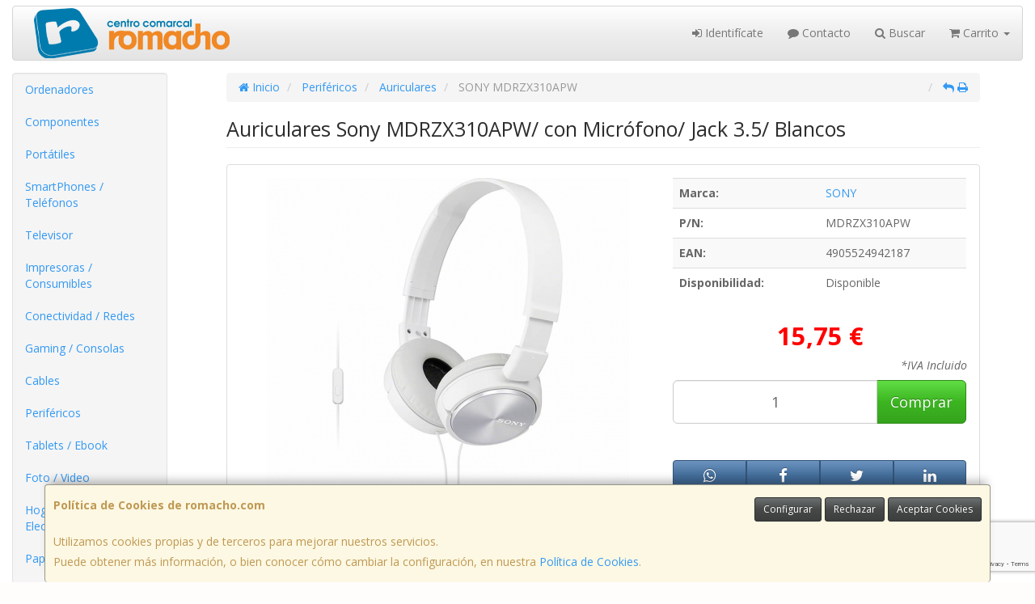

--- FILE ---
content_type: text/html; charset=utf-8
request_url: https://www.google.com/recaptcha/api2/anchor?ar=1&k=6LcgrGYkAAAAAOCCQnpnryFk6REN3vvFIqlK3JLs&co=aHR0cHM6Ly93d3cucm9tYWNoby5jb206NDQz&hl=en&v=N67nZn4AqZkNcbeMu4prBgzg&size=invisible&anchor-ms=20000&execute-ms=30000&cb=x3rdlb46pqok
body_size: 48845
content:
<!DOCTYPE HTML><html dir="ltr" lang="en"><head><meta http-equiv="Content-Type" content="text/html; charset=UTF-8">
<meta http-equiv="X-UA-Compatible" content="IE=edge">
<title>reCAPTCHA</title>
<style type="text/css">
/* cyrillic-ext */
@font-face {
  font-family: 'Roboto';
  font-style: normal;
  font-weight: 400;
  font-stretch: 100%;
  src: url(//fonts.gstatic.com/s/roboto/v48/KFO7CnqEu92Fr1ME7kSn66aGLdTylUAMa3GUBHMdazTgWw.woff2) format('woff2');
  unicode-range: U+0460-052F, U+1C80-1C8A, U+20B4, U+2DE0-2DFF, U+A640-A69F, U+FE2E-FE2F;
}
/* cyrillic */
@font-face {
  font-family: 'Roboto';
  font-style: normal;
  font-weight: 400;
  font-stretch: 100%;
  src: url(//fonts.gstatic.com/s/roboto/v48/KFO7CnqEu92Fr1ME7kSn66aGLdTylUAMa3iUBHMdazTgWw.woff2) format('woff2');
  unicode-range: U+0301, U+0400-045F, U+0490-0491, U+04B0-04B1, U+2116;
}
/* greek-ext */
@font-face {
  font-family: 'Roboto';
  font-style: normal;
  font-weight: 400;
  font-stretch: 100%;
  src: url(//fonts.gstatic.com/s/roboto/v48/KFO7CnqEu92Fr1ME7kSn66aGLdTylUAMa3CUBHMdazTgWw.woff2) format('woff2');
  unicode-range: U+1F00-1FFF;
}
/* greek */
@font-face {
  font-family: 'Roboto';
  font-style: normal;
  font-weight: 400;
  font-stretch: 100%;
  src: url(//fonts.gstatic.com/s/roboto/v48/KFO7CnqEu92Fr1ME7kSn66aGLdTylUAMa3-UBHMdazTgWw.woff2) format('woff2');
  unicode-range: U+0370-0377, U+037A-037F, U+0384-038A, U+038C, U+038E-03A1, U+03A3-03FF;
}
/* math */
@font-face {
  font-family: 'Roboto';
  font-style: normal;
  font-weight: 400;
  font-stretch: 100%;
  src: url(//fonts.gstatic.com/s/roboto/v48/KFO7CnqEu92Fr1ME7kSn66aGLdTylUAMawCUBHMdazTgWw.woff2) format('woff2');
  unicode-range: U+0302-0303, U+0305, U+0307-0308, U+0310, U+0312, U+0315, U+031A, U+0326-0327, U+032C, U+032F-0330, U+0332-0333, U+0338, U+033A, U+0346, U+034D, U+0391-03A1, U+03A3-03A9, U+03B1-03C9, U+03D1, U+03D5-03D6, U+03F0-03F1, U+03F4-03F5, U+2016-2017, U+2034-2038, U+203C, U+2040, U+2043, U+2047, U+2050, U+2057, U+205F, U+2070-2071, U+2074-208E, U+2090-209C, U+20D0-20DC, U+20E1, U+20E5-20EF, U+2100-2112, U+2114-2115, U+2117-2121, U+2123-214F, U+2190, U+2192, U+2194-21AE, U+21B0-21E5, U+21F1-21F2, U+21F4-2211, U+2213-2214, U+2216-22FF, U+2308-230B, U+2310, U+2319, U+231C-2321, U+2336-237A, U+237C, U+2395, U+239B-23B7, U+23D0, U+23DC-23E1, U+2474-2475, U+25AF, U+25B3, U+25B7, U+25BD, U+25C1, U+25CA, U+25CC, U+25FB, U+266D-266F, U+27C0-27FF, U+2900-2AFF, U+2B0E-2B11, U+2B30-2B4C, U+2BFE, U+3030, U+FF5B, U+FF5D, U+1D400-1D7FF, U+1EE00-1EEFF;
}
/* symbols */
@font-face {
  font-family: 'Roboto';
  font-style: normal;
  font-weight: 400;
  font-stretch: 100%;
  src: url(//fonts.gstatic.com/s/roboto/v48/KFO7CnqEu92Fr1ME7kSn66aGLdTylUAMaxKUBHMdazTgWw.woff2) format('woff2');
  unicode-range: U+0001-000C, U+000E-001F, U+007F-009F, U+20DD-20E0, U+20E2-20E4, U+2150-218F, U+2190, U+2192, U+2194-2199, U+21AF, U+21E6-21F0, U+21F3, U+2218-2219, U+2299, U+22C4-22C6, U+2300-243F, U+2440-244A, U+2460-24FF, U+25A0-27BF, U+2800-28FF, U+2921-2922, U+2981, U+29BF, U+29EB, U+2B00-2BFF, U+4DC0-4DFF, U+FFF9-FFFB, U+10140-1018E, U+10190-1019C, U+101A0, U+101D0-101FD, U+102E0-102FB, U+10E60-10E7E, U+1D2C0-1D2D3, U+1D2E0-1D37F, U+1F000-1F0FF, U+1F100-1F1AD, U+1F1E6-1F1FF, U+1F30D-1F30F, U+1F315, U+1F31C, U+1F31E, U+1F320-1F32C, U+1F336, U+1F378, U+1F37D, U+1F382, U+1F393-1F39F, U+1F3A7-1F3A8, U+1F3AC-1F3AF, U+1F3C2, U+1F3C4-1F3C6, U+1F3CA-1F3CE, U+1F3D4-1F3E0, U+1F3ED, U+1F3F1-1F3F3, U+1F3F5-1F3F7, U+1F408, U+1F415, U+1F41F, U+1F426, U+1F43F, U+1F441-1F442, U+1F444, U+1F446-1F449, U+1F44C-1F44E, U+1F453, U+1F46A, U+1F47D, U+1F4A3, U+1F4B0, U+1F4B3, U+1F4B9, U+1F4BB, U+1F4BF, U+1F4C8-1F4CB, U+1F4D6, U+1F4DA, U+1F4DF, U+1F4E3-1F4E6, U+1F4EA-1F4ED, U+1F4F7, U+1F4F9-1F4FB, U+1F4FD-1F4FE, U+1F503, U+1F507-1F50B, U+1F50D, U+1F512-1F513, U+1F53E-1F54A, U+1F54F-1F5FA, U+1F610, U+1F650-1F67F, U+1F687, U+1F68D, U+1F691, U+1F694, U+1F698, U+1F6AD, U+1F6B2, U+1F6B9-1F6BA, U+1F6BC, U+1F6C6-1F6CF, U+1F6D3-1F6D7, U+1F6E0-1F6EA, U+1F6F0-1F6F3, U+1F6F7-1F6FC, U+1F700-1F7FF, U+1F800-1F80B, U+1F810-1F847, U+1F850-1F859, U+1F860-1F887, U+1F890-1F8AD, U+1F8B0-1F8BB, U+1F8C0-1F8C1, U+1F900-1F90B, U+1F93B, U+1F946, U+1F984, U+1F996, U+1F9E9, U+1FA00-1FA6F, U+1FA70-1FA7C, U+1FA80-1FA89, U+1FA8F-1FAC6, U+1FACE-1FADC, U+1FADF-1FAE9, U+1FAF0-1FAF8, U+1FB00-1FBFF;
}
/* vietnamese */
@font-face {
  font-family: 'Roboto';
  font-style: normal;
  font-weight: 400;
  font-stretch: 100%;
  src: url(//fonts.gstatic.com/s/roboto/v48/KFO7CnqEu92Fr1ME7kSn66aGLdTylUAMa3OUBHMdazTgWw.woff2) format('woff2');
  unicode-range: U+0102-0103, U+0110-0111, U+0128-0129, U+0168-0169, U+01A0-01A1, U+01AF-01B0, U+0300-0301, U+0303-0304, U+0308-0309, U+0323, U+0329, U+1EA0-1EF9, U+20AB;
}
/* latin-ext */
@font-face {
  font-family: 'Roboto';
  font-style: normal;
  font-weight: 400;
  font-stretch: 100%;
  src: url(//fonts.gstatic.com/s/roboto/v48/KFO7CnqEu92Fr1ME7kSn66aGLdTylUAMa3KUBHMdazTgWw.woff2) format('woff2');
  unicode-range: U+0100-02BA, U+02BD-02C5, U+02C7-02CC, U+02CE-02D7, U+02DD-02FF, U+0304, U+0308, U+0329, U+1D00-1DBF, U+1E00-1E9F, U+1EF2-1EFF, U+2020, U+20A0-20AB, U+20AD-20C0, U+2113, U+2C60-2C7F, U+A720-A7FF;
}
/* latin */
@font-face {
  font-family: 'Roboto';
  font-style: normal;
  font-weight: 400;
  font-stretch: 100%;
  src: url(//fonts.gstatic.com/s/roboto/v48/KFO7CnqEu92Fr1ME7kSn66aGLdTylUAMa3yUBHMdazQ.woff2) format('woff2');
  unicode-range: U+0000-00FF, U+0131, U+0152-0153, U+02BB-02BC, U+02C6, U+02DA, U+02DC, U+0304, U+0308, U+0329, U+2000-206F, U+20AC, U+2122, U+2191, U+2193, U+2212, U+2215, U+FEFF, U+FFFD;
}
/* cyrillic-ext */
@font-face {
  font-family: 'Roboto';
  font-style: normal;
  font-weight: 500;
  font-stretch: 100%;
  src: url(//fonts.gstatic.com/s/roboto/v48/KFO7CnqEu92Fr1ME7kSn66aGLdTylUAMa3GUBHMdazTgWw.woff2) format('woff2');
  unicode-range: U+0460-052F, U+1C80-1C8A, U+20B4, U+2DE0-2DFF, U+A640-A69F, U+FE2E-FE2F;
}
/* cyrillic */
@font-face {
  font-family: 'Roboto';
  font-style: normal;
  font-weight: 500;
  font-stretch: 100%;
  src: url(//fonts.gstatic.com/s/roboto/v48/KFO7CnqEu92Fr1ME7kSn66aGLdTylUAMa3iUBHMdazTgWw.woff2) format('woff2');
  unicode-range: U+0301, U+0400-045F, U+0490-0491, U+04B0-04B1, U+2116;
}
/* greek-ext */
@font-face {
  font-family: 'Roboto';
  font-style: normal;
  font-weight: 500;
  font-stretch: 100%;
  src: url(//fonts.gstatic.com/s/roboto/v48/KFO7CnqEu92Fr1ME7kSn66aGLdTylUAMa3CUBHMdazTgWw.woff2) format('woff2');
  unicode-range: U+1F00-1FFF;
}
/* greek */
@font-face {
  font-family: 'Roboto';
  font-style: normal;
  font-weight: 500;
  font-stretch: 100%;
  src: url(//fonts.gstatic.com/s/roboto/v48/KFO7CnqEu92Fr1ME7kSn66aGLdTylUAMa3-UBHMdazTgWw.woff2) format('woff2');
  unicode-range: U+0370-0377, U+037A-037F, U+0384-038A, U+038C, U+038E-03A1, U+03A3-03FF;
}
/* math */
@font-face {
  font-family: 'Roboto';
  font-style: normal;
  font-weight: 500;
  font-stretch: 100%;
  src: url(//fonts.gstatic.com/s/roboto/v48/KFO7CnqEu92Fr1ME7kSn66aGLdTylUAMawCUBHMdazTgWw.woff2) format('woff2');
  unicode-range: U+0302-0303, U+0305, U+0307-0308, U+0310, U+0312, U+0315, U+031A, U+0326-0327, U+032C, U+032F-0330, U+0332-0333, U+0338, U+033A, U+0346, U+034D, U+0391-03A1, U+03A3-03A9, U+03B1-03C9, U+03D1, U+03D5-03D6, U+03F0-03F1, U+03F4-03F5, U+2016-2017, U+2034-2038, U+203C, U+2040, U+2043, U+2047, U+2050, U+2057, U+205F, U+2070-2071, U+2074-208E, U+2090-209C, U+20D0-20DC, U+20E1, U+20E5-20EF, U+2100-2112, U+2114-2115, U+2117-2121, U+2123-214F, U+2190, U+2192, U+2194-21AE, U+21B0-21E5, U+21F1-21F2, U+21F4-2211, U+2213-2214, U+2216-22FF, U+2308-230B, U+2310, U+2319, U+231C-2321, U+2336-237A, U+237C, U+2395, U+239B-23B7, U+23D0, U+23DC-23E1, U+2474-2475, U+25AF, U+25B3, U+25B7, U+25BD, U+25C1, U+25CA, U+25CC, U+25FB, U+266D-266F, U+27C0-27FF, U+2900-2AFF, U+2B0E-2B11, U+2B30-2B4C, U+2BFE, U+3030, U+FF5B, U+FF5D, U+1D400-1D7FF, U+1EE00-1EEFF;
}
/* symbols */
@font-face {
  font-family: 'Roboto';
  font-style: normal;
  font-weight: 500;
  font-stretch: 100%;
  src: url(//fonts.gstatic.com/s/roboto/v48/KFO7CnqEu92Fr1ME7kSn66aGLdTylUAMaxKUBHMdazTgWw.woff2) format('woff2');
  unicode-range: U+0001-000C, U+000E-001F, U+007F-009F, U+20DD-20E0, U+20E2-20E4, U+2150-218F, U+2190, U+2192, U+2194-2199, U+21AF, U+21E6-21F0, U+21F3, U+2218-2219, U+2299, U+22C4-22C6, U+2300-243F, U+2440-244A, U+2460-24FF, U+25A0-27BF, U+2800-28FF, U+2921-2922, U+2981, U+29BF, U+29EB, U+2B00-2BFF, U+4DC0-4DFF, U+FFF9-FFFB, U+10140-1018E, U+10190-1019C, U+101A0, U+101D0-101FD, U+102E0-102FB, U+10E60-10E7E, U+1D2C0-1D2D3, U+1D2E0-1D37F, U+1F000-1F0FF, U+1F100-1F1AD, U+1F1E6-1F1FF, U+1F30D-1F30F, U+1F315, U+1F31C, U+1F31E, U+1F320-1F32C, U+1F336, U+1F378, U+1F37D, U+1F382, U+1F393-1F39F, U+1F3A7-1F3A8, U+1F3AC-1F3AF, U+1F3C2, U+1F3C4-1F3C6, U+1F3CA-1F3CE, U+1F3D4-1F3E0, U+1F3ED, U+1F3F1-1F3F3, U+1F3F5-1F3F7, U+1F408, U+1F415, U+1F41F, U+1F426, U+1F43F, U+1F441-1F442, U+1F444, U+1F446-1F449, U+1F44C-1F44E, U+1F453, U+1F46A, U+1F47D, U+1F4A3, U+1F4B0, U+1F4B3, U+1F4B9, U+1F4BB, U+1F4BF, U+1F4C8-1F4CB, U+1F4D6, U+1F4DA, U+1F4DF, U+1F4E3-1F4E6, U+1F4EA-1F4ED, U+1F4F7, U+1F4F9-1F4FB, U+1F4FD-1F4FE, U+1F503, U+1F507-1F50B, U+1F50D, U+1F512-1F513, U+1F53E-1F54A, U+1F54F-1F5FA, U+1F610, U+1F650-1F67F, U+1F687, U+1F68D, U+1F691, U+1F694, U+1F698, U+1F6AD, U+1F6B2, U+1F6B9-1F6BA, U+1F6BC, U+1F6C6-1F6CF, U+1F6D3-1F6D7, U+1F6E0-1F6EA, U+1F6F0-1F6F3, U+1F6F7-1F6FC, U+1F700-1F7FF, U+1F800-1F80B, U+1F810-1F847, U+1F850-1F859, U+1F860-1F887, U+1F890-1F8AD, U+1F8B0-1F8BB, U+1F8C0-1F8C1, U+1F900-1F90B, U+1F93B, U+1F946, U+1F984, U+1F996, U+1F9E9, U+1FA00-1FA6F, U+1FA70-1FA7C, U+1FA80-1FA89, U+1FA8F-1FAC6, U+1FACE-1FADC, U+1FADF-1FAE9, U+1FAF0-1FAF8, U+1FB00-1FBFF;
}
/* vietnamese */
@font-face {
  font-family: 'Roboto';
  font-style: normal;
  font-weight: 500;
  font-stretch: 100%;
  src: url(//fonts.gstatic.com/s/roboto/v48/KFO7CnqEu92Fr1ME7kSn66aGLdTylUAMa3OUBHMdazTgWw.woff2) format('woff2');
  unicode-range: U+0102-0103, U+0110-0111, U+0128-0129, U+0168-0169, U+01A0-01A1, U+01AF-01B0, U+0300-0301, U+0303-0304, U+0308-0309, U+0323, U+0329, U+1EA0-1EF9, U+20AB;
}
/* latin-ext */
@font-face {
  font-family: 'Roboto';
  font-style: normal;
  font-weight: 500;
  font-stretch: 100%;
  src: url(//fonts.gstatic.com/s/roboto/v48/KFO7CnqEu92Fr1ME7kSn66aGLdTylUAMa3KUBHMdazTgWw.woff2) format('woff2');
  unicode-range: U+0100-02BA, U+02BD-02C5, U+02C7-02CC, U+02CE-02D7, U+02DD-02FF, U+0304, U+0308, U+0329, U+1D00-1DBF, U+1E00-1E9F, U+1EF2-1EFF, U+2020, U+20A0-20AB, U+20AD-20C0, U+2113, U+2C60-2C7F, U+A720-A7FF;
}
/* latin */
@font-face {
  font-family: 'Roboto';
  font-style: normal;
  font-weight: 500;
  font-stretch: 100%;
  src: url(//fonts.gstatic.com/s/roboto/v48/KFO7CnqEu92Fr1ME7kSn66aGLdTylUAMa3yUBHMdazQ.woff2) format('woff2');
  unicode-range: U+0000-00FF, U+0131, U+0152-0153, U+02BB-02BC, U+02C6, U+02DA, U+02DC, U+0304, U+0308, U+0329, U+2000-206F, U+20AC, U+2122, U+2191, U+2193, U+2212, U+2215, U+FEFF, U+FFFD;
}
/* cyrillic-ext */
@font-face {
  font-family: 'Roboto';
  font-style: normal;
  font-weight: 900;
  font-stretch: 100%;
  src: url(//fonts.gstatic.com/s/roboto/v48/KFO7CnqEu92Fr1ME7kSn66aGLdTylUAMa3GUBHMdazTgWw.woff2) format('woff2');
  unicode-range: U+0460-052F, U+1C80-1C8A, U+20B4, U+2DE0-2DFF, U+A640-A69F, U+FE2E-FE2F;
}
/* cyrillic */
@font-face {
  font-family: 'Roboto';
  font-style: normal;
  font-weight: 900;
  font-stretch: 100%;
  src: url(//fonts.gstatic.com/s/roboto/v48/KFO7CnqEu92Fr1ME7kSn66aGLdTylUAMa3iUBHMdazTgWw.woff2) format('woff2');
  unicode-range: U+0301, U+0400-045F, U+0490-0491, U+04B0-04B1, U+2116;
}
/* greek-ext */
@font-face {
  font-family: 'Roboto';
  font-style: normal;
  font-weight: 900;
  font-stretch: 100%;
  src: url(//fonts.gstatic.com/s/roboto/v48/KFO7CnqEu92Fr1ME7kSn66aGLdTylUAMa3CUBHMdazTgWw.woff2) format('woff2');
  unicode-range: U+1F00-1FFF;
}
/* greek */
@font-face {
  font-family: 'Roboto';
  font-style: normal;
  font-weight: 900;
  font-stretch: 100%;
  src: url(//fonts.gstatic.com/s/roboto/v48/KFO7CnqEu92Fr1ME7kSn66aGLdTylUAMa3-UBHMdazTgWw.woff2) format('woff2');
  unicode-range: U+0370-0377, U+037A-037F, U+0384-038A, U+038C, U+038E-03A1, U+03A3-03FF;
}
/* math */
@font-face {
  font-family: 'Roboto';
  font-style: normal;
  font-weight: 900;
  font-stretch: 100%;
  src: url(//fonts.gstatic.com/s/roboto/v48/KFO7CnqEu92Fr1ME7kSn66aGLdTylUAMawCUBHMdazTgWw.woff2) format('woff2');
  unicode-range: U+0302-0303, U+0305, U+0307-0308, U+0310, U+0312, U+0315, U+031A, U+0326-0327, U+032C, U+032F-0330, U+0332-0333, U+0338, U+033A, U+0346, U+034D, U+0391-03A1, U+03A3-03A9, U+03B1-03C9, U+03D1, U+03D5-03D6, U+03F0-03F1, U+03F4-03F5, U+2016-2017, U+2034-2038, U+203C, U+2040, U+2043, U+2047, U+2050, U+2057, U+205F, U+2070-2071, U+2074-208E, U+2090-209C, U+20D0-20DC, U+20E1, U+20E5-20EF, U+2100-2112, U+2114-2115, U+2117-2121, U+2123-214F, U+2190, U+2192, U+2194-21AE, U+21B0-21E5, U+21F1-21F2, U+21F4-2211, U+2213-2214, U+2216-22FF, U+2308-230B, U+2310, U+2319, U+231C-2321, U+2336-237A, U+237C, U+2395, U+239B-23B7, U+23D0, U+23DC-23E1, U+2474-2475, U+25AF, U+25B3, U+25B7, U+25BD, U+25C1, U+25CA, U+25CC, U+25FB, U+266D-266F, U+27C0-27FF, U+2900-2AFF, U+2B0E-2B11, U+2B30-2B4C, U+2BFE, U+3030, U+FF5B, U+FF5D, U+1D400-1D7FF, U+1EE00-1EEFF;
}
/* symbols */
@font-face {
  font-family: 'Roboto';
  font-style: normal;
  font-weight: 900;
  font-stretch: 100%;
  src: url(//fonts.gstatic.com/s/roboto/v48/KFO7CnqEu92Fr1ME7kSn66aGLdTylUAMaxKUBHMdazTgWw.woff2) format('woff2');
  unicode-range: U+0001-000C, U+000E-001F, U+007F-009F, U+20DD-20E0, U+20E2-20E4, U+2150-218F, U+2190, U+2192, U+2194-2199, U+21AF, U+21E6-21F0, U+21F3, U+2218-2219, U+2299, U+22C4-22C6, U+2300-243F, U+2440-244A, U+2460-24FF, U+25A0-27BF, U+2800-28FF, U+2921-2922, U+2981, U+29BF, U+29EB, U+2B00-2BFF, U+4DC0-4DFF, U+FFF9-FFFB, U+10140-1018E, U+10190-1019C, U+101A0, U+101D0-101FD, U+102E0-102FB, U+10E60-10E7E, U+1D2C0-1D2D3, U+1D2E0-1D37F, U+1F000-1F0FF, U+1F100-1F1AD, U+1F1E6-1F1FF, U+1F30D-1F30F, U+1F315, U+1F31C, U+1F31E, U+1F320-1F32C, U+1F336, U+1F378, U+1F37D, U+1F382, U+1F393-1F39F, U+1F3A7-1F3A8, U+1F3AC-1F3AF, U+1F3C2, U+1F3C4-1F3C6, U+1F3CA-1F3CE, U+1F3D4-1F3E0, U+1F3ED, U+1F3F1-1F3F3, U+1F3F5-1F3F7, U+1F408, U+1F415, U+1F41F, U+1F426, U+1F43F, U+1F441-1F442, U+1F444, U+1F446-1F449, U+1F44C-1F44E, U+1F453, U+1F46A, U+1F47D, U+1F4A3, U+1F4B0, U+1F4B3, U+1F4B9, U+1F4BB, U+1F4BF, U+1F4C8-1F4CB, U+1F4D6, U+1F4DA, U+1F4DF, U+1F4E3-1F4E6, U+1F4EA-1F4ED, U+1F4F7, U+1F4F9-1F4FB, U+1F4FD-1F4FE, U+1F503, U+1F507-1F50B, U+1F50D, U+1F512-1F513, U+1F53E-1F54A, U+1F54F-1F5FA, U+1F610, U+1F650-1F67F, U+1F687, U+1F68D, U+1F691, U+1F694, U+1F698, U+1F6AD, U+1F6B2, U+1F6B9-1F6BA, U+1F6BC, U+1F6C6-1F6CF, U+1F6D3-1F6D7, U+1F6E0-1F6EA, U+1F6F0-1F6F3, U+1F6F7-1F6FC, U+1F700-1F7FF, U+1F800-1F80B, U+1F810-1F847, U+1F850-1F859, U+1F860-1F887, U+1F890-1F8AD, U+1F8B0-1F8BB, U+1F8C0-1F8C1, U+1F900-1F90B, U+1F93B, U+1F946, U+1F984, U+1F996, U+1F9E9, U+1FA00-1FA6F, U+1FA70-1FA7C, U+1FA80-1FA89, U+1FA8F-1FAC6, U+1FACE-1FADC, U+1FADF-1FAE9, U+1FAF0-1FAF8, U+1FB00-1FBFF;
}
/* vietnamese */
@font-face {
  font-family: 'Roboto';
  font-style: normal;
  font-weight: 900;
  font-stretch: 100%;
  src: url(//fonts.gstatic.com/s/roboto/v48/KFO7CnqEu92Fr1ME7kSn66aGLdTylUAMa3OUBHMdazTgWw.woff2) format('woff2');
  unicode-range: U+0102-0103, U+0110-0111, U+0128-0129, U+0168-0169, U+01A0-01A1, U+01AF-01B0, U+0300-0301, U+0303-0304, U+0308-0309, U+0323, U+0329, U+1EA0-1EF9, U+20AB;
}
/* latin-ext */
@font-face {
  font-family: 'Roboto';
  font-style: normal;
  font-weight: 900;
  font-stretch: 100%;
  src: url(//fonts.gstatic.com/s/roboto/v48/KFO7CnqEu92Fr1ME7kSn66aGLdTylUAMa3KUBHMdazTgWw.woff2) format('woff2');
  unicode-range: U+0100-02BA, U+02BD-02C5, U+02C7-02CC, U+02CE-02D7, U+02DD-02FF, U+0304, U+0308, U+0329, U+1D00-1DBF, U+1E00-1E9F, U+1EF2-1EFF, U+2020, U+20A0-20AB, U+20AD-20C0, U+2113, U+2C60-2C7F, U+A720-A7FF;
}
/* latin */
@font-face {
  font-family: 'Roboto';
  font-style: normal;
  font-weight: 900;
  font-stretch: 100%;
  src: url(//fonts.gstatic.com/s/roboto/v48/KFO7CnqEu92Fr1ME7kSn66aGLdTylUAMa3yUBHMdazQ.woff2) format('woff2');
  unicode-range: U+0000-00FF, U+0131, U+0152-0153, U+02BB-02BC, U+02C6, U+02DA, U+02DC, U+0304, U+0308, U+0329, U+2000-206F, U+20AC, U+2122, U+2191, U+2193, U+2212, U+2215, U+FEFF, U+FFFD;
}

</style>
<link rel="stylesheet" type="text/css" href="https://www.gstatic.com/recaptcha/releases/N67nZn4AqZkNcbeMu4prBgzg/styles__ltr.css">
<script nonce="YBlO0mFPv26zlG1T9r9Caw" type="text/javascript">window['__recaptcha_api'] = 'https://www.google.com/recaptcha/api2/';</script>
<script type="text/javascript" src="https://www.gstatic.com/recaptcha/releases/N67nZn4AqZkNcbeMu4prBgzg/recaptcha__en.js" nonce="YBlO0mFPv26zlG1T9r9Caw">
      
    </script></head>
<body><div id="rc-anchor-alert" class="rc-anchor-alert"></div>
<input type="hidden" id="recaptcha-token" value="[base64]">
<script type="text/javascript" nonce="YBlO0mFPv26zlG1T9r9Caw">
      recaptcha.anchor.Main.init("[\x22ainput\x22,[\x22bgdata\x22,\x22\x22,\[base64]/[base64]/[base64]/[base64]/[base64]/[base64]/YihPLDAsW0wsMzZdKTooTy5YLnB1c2goTy5aLnNsaWNlKCkpLE8uWls3Nl09dm9pZCAwLFUoNzYsTyxxKSl9LGM9ZnVuY3Rpb24oTyxxKXtxLlk9KChxLlk/[base64]/[base64]/Wi52KCk6Wi5OLHItWi5OKSxJPj4xNCk+MCxaKS5oJiYoWi5oXj0oWi5sKzE+PjIpKihJPDwyKSksWikubCsxPj4yIT0wfHxaLnUseCl8fHUpWi5pPTAsWi5OPXI7aWYoIXUpcmV0dXJuIGZhbHNlO2lmKFouRz5aLkgmJihaLkg9Wi5HKSxyLVouRjxaLkctKE8/MjU1OnE/NToyKSlyZXR1cm4gZmFsc2U7cmV0dXJuIShaLlU9KCgoTz1sKHE/[base64]/[base64]/[base64]/[base64]/[base64]\\u003d\x22,\[base64]\x22,\x22FcKrPi9sP3jDlnrCpBwQw4DDgMK0wqZ6VR7Ci2ZmCsKZw7XCmyzCr1vCvsKZfsKnwrQBEMKhA2xbw4VhHsOLITd6wr3DtUAucFpyw6/DrkMawpw1w5kkZFIzesK/[base64]/DhsO3wrd2H8OqwpHCjHkrw6lMXsObJgLCkFDDikEFSQbCqsOQw7bDqCAMWHEOMcKDwqo1wrtiw63DtmUTJx/CghPDjMKOSw/DqsOzwrYPw5YRwoY/wr1cUMK7UHJTTcOiwrTCvVIMw7/[base64]/CrMK9LcO+PcOLw7oIwrbCr8OaecOFXsOVdMKWewTCqxlxw5LDosKiw4nDrCTCjcObw6FxAnjDtm1/w4R/eFfCuAzDucO2VnRsW8KuHcKawp/Dg0Bhw7zCuhzDogzDpcOawp0iSVnCq8K6SwBtwqQCwpguw73CosKvSgprwrjCvsK8w4EMUXLDoMO3w47ClXZXw5XDgcK4EQRhdMOPCMOhw4rDui3DhsO0wp/Ct8OTO8OIW8K1LMOww5nCp3fDjnJUwqXCrFpEEzNuwrAsU3MpwpvCnFbDucKeHcOPe8Odc8OTwqXCrcKwesO/[base64]/ChMKLw5sZG2vCsjJEwqk0G8O3RhlHwqTCscORH8K6wozCoTNvP8KAZFswWcKUWhjDrsKXc0TCkMKQwpJtMcKEw7HDjcOBCU8/[base64]/CjsKpfijDgMOlWcKTUDbDncKgw4XDtcOZbsO3w4IMCzNIwrLCosOfAg7Cm8OqwofCvcOUwpNJAcKUTRkbJVgpP8OQeMOKb8OyCGXCoD/DvMK/w4FCGHrClMOjw7bCpAtXYcKewr9Uw68Ww7gxwrfDjH0yZmbDiVLCs8KbSsOkwr1mwqrDvcO0wo/CjsOcD3M3HnHDlGt9wpLDonF8KcOgEMOxw6rDmMOawo/DmcKbwooKesOowqfCvsKTQ8KMw7s+asO5w4jCl8OMdMK3GwHCizvDqcOqw4RuW0AyW8KRw57Dv8K3wo9Iw5x5w7cwwrpVwpUTw515LMKlSXZ7wqrCvsOuwqHCjMK9SjUdwp3CvsORw5N6fQ/CpMO4wpU/dsKscCpyIsKsNQ5Qw6hFNcOMNCR6bcKjwrB+C8Kabj/Ck1k4w41zwrvDk8OXw6vCrV7Cm8KuFMK8wpXClMKxVQvDvMKSwpfCvyPCnEMMw7jDhgkpw4loShXCtcK1wrDDrmvCs0fCssKewqdBw4kpw4Qxwo87wrDDnRkfCMOmTMOhw47CrQ1Jw4hHwrEeKMOKwpTCnh7CiMK1IsORRcKcwpXCg1/DhhhiwrnCvsOow7UqwotMw63CgsO9YCTDgmNuM2HCnA7CqBXCmz1sIDTCi8KyATpDwqfClm7DtcOXKMKRHEVkVcO5acKsw5fCoE3Cg8K2BsORw5bCg8K3w79tCH/CpMKGw5Ffw6PDh8OxLMKpWMK8wqjDuMKswrgnYsODQcKVf8OVwookw7NEQ0h9Uz/CmcKDImXDmMOew7lPw4rClcOTZ2zDgldbwoTChCsUCWM3B8KkfMK2Y2Nuw7LDgEJhw4zCjhZgLsK9fSvDvcK5woM6wooIwqQrw4nDhcK0wonDoxPDg1Z+wqwrQMKZEFrCpsKzasOqVy/DmwsywrfCkUrCq8OWw4jCgGFtNgjCj8Kqw6NLWMOXwpNNwqnDniPDuj4Sw4AXw5UtwrHDrg5Ww60CG8KJfEVmBSXDhsOHawPCqMORwpBswpddw77CpcK6w5o7b8KRw4cpYR/[base64]/CocKRwp5aw6F2YsKKG8O2FMK7XsKXEMOJcE/[base64]/Cn8KVRRXDjD5fecO/[base64]/[base64]/DplrDhhDCiVk4VFphRsKXwrvDlGQfbMKJw5oGwoXDqMOewqtLwrYcRsOaX8KXeHTCicK1woRTIcOQwoNvwqbCk3XDnsOOFwfDqAkDSzHCiMOhTMK2w6sRw73Ci8O/[base64]/[base64]/DusKUe8KzC34tAcO6FMO8w5nDjh7Dm8OKwpx2w7t/[base64]/[base64]/CgQlFVsKRwrbCpnUiSnRMw6zDn8O4BsOUw67DvSxRBMK+YnTDtUjClmsow41zNcOYUsOsw6fClDXDonMcHsOVwpJpKsOVw6PDpsKqwoxMB09QwobCgsOiQCgrTifCnkkaV8KZKcOfAlxRw6LDiwLDucKWKsOAcsKCFsOxYcK5MsOrwpVtwrdkCBPClThEa3/DjnbDk1A0w5I7UAgwUBUvaALCisOPN8OhOsKkwoHDpjHCmHvDqcOuw5bCmnlaw6bDnMOWwpVQecKIZMOXw6jCpSLCkVPChzUAd8KzX13DpQpXGMOvw5U6wqgFfsKOaG84w6rDhWZbQz9AwoDDgMKAeCjCjMOQw5vDjMKdw4tAHnJfw4/CqcKewo8DJ8OJw5PCtMKCD8Kawq/[base64]/dMOcwo4Lwo7DsMKlw7I+w7vDv8K/fMOmfcOBCsOqcBkdwqpdw51AM8O5wqcPQA/DhsKDY8ONaxbDmMO7wp7Do33CuMKmw79Owp8+wqd1w7rCtSdmO8O4Lxp3JsKtwqdvKRgGwr7Cih/ClT1Iw73DghbDtF/Cugl9w5wkw6bDn3xQAEzDu0HCsMKfw7lEw5dLBcOpwpfDsyTCosOxwqNoworDhsOlw4TDgxDDlsKAwqISccO3MTbCqcOKwppJVlUuw7UJTMKswrDCjH3CtsOJw6fCnkvCn8Ocdg/[base64]/wpTCmQM0w5jDqVfCsMKUSxrCscOrFmwfw7Now7J/w4tfZMKye8KmOlHCqcOUCsKRRwktWMOlwoppw4FVKMOTZ3oSwpjCkW00BMKwImXDtU3DuMOcw7zCo2BfSMOGGsKvBAPDicOQGSDCu8OZczfCjcKeHHjClcKEHwrDsSvDgR3DukjDtS/CsWIjwp3Dr8O6FMOnwqc2w5E8w4XCucOLFCZRERcEwpvDhsKjwosgwpjDoj/ChhMWX13DgMK1AxjDqcKIWx/Dm8KQHE7ChCTCqcOOLR7DigzDssKuw5pDSMOlW2F7wr0Qwp7CvcKNwpFxPy9rw7fCu8KcfsONwoTDjMKrw4BDwrBIOwZIfyPDrsKVKH/[base64]/[base64]/DuMKmw4Z+ZjLDqsK5MyZ/[base64]/UMO+w5TDlcOITsKFVsKowp0uUArCkX9nesKWw43DicKxfMOyW8O4w6g5D1/CgC/DkiwfGQxobRJJOHstwoQBw5oSwr/Dl8KcL8K4wovDplpBQGgfYMOKVj7DjMOww6zDmMKJKnvDkcObc2DDksKAXW/Dlxc3wozDsF9jwq/[base64]/wrIawqg1OVLCjMKJQ2dWNWAawq3CmcOWECbCgnfDv3k4QsOQSsKdwqgzwobCtMKGw4LClcOxw4QsAsKSwpYQBMKTw4zDtHLCsMO7wpXCpFJ0w6HCgkjCvQrCgsOJcSHDp3duw7LCoCkcw4/DmMKBw5rDgzvCjMOVw4xCwrjCgVTCr8KZKx8/w7HCnzDCp8KOQsKSacOHHD7CjABDWMKRfsOrORzClsOOw5R0KlTDtRUsZMOEwrLDpsKyR8OGIsOMMMKsw4XCilLCujzDrMK0esKFwpNiw5nDvT9nVWTCsBLCmHoIUXJjwozCmQHCnMOucjLCuMK7OMKrQcKjd0DCssKlwqDDrsKFDT7CgU/Dsmskw7rCn8KNw4HCmsKmw78vS1/DoMKPwoxiJsOXw5zDjhHDq8OhwprDkmtJSMOTwpQQDMKow5PCiXpxEGDDvFcdw4HDtcK/w6krcRrCrwlew5nCs2AGP3PDs2Z0VsOzwqZjL8OHbS9Dw4/[base64]/Cn8K9w58hEsKjwrXCjTnCgjTCu104w7lIX18lw5hSwq4YwoZ3NMKsZx3ClcOcViHDsm/Dsi7Cr8KlRgRtw6HDnsOsaiPCm8KoEsKXwpQ6WMO1w4APaVF8YQ8uwpPCm8OFc8Krw4bDrcOkWcOlw6JXIcO7EE3Dp0vDrW3CjsK6wo7CggQ2wqBrNMKgGsKKEcOFHsOIexfDssOWwpQYDAzDiyFPw6/CqAB8w61ZRCFNw7wPwoFIw5fCjsK+P8KIUjpUw7wdOMO5w53CkMK4NlbCnn5Lw7MQw4LDvMOJAXLDjcOpd1nDrcKIwrvCoMOlw5vCnsKCVcKVEVnDksKxUcKewpQlQjjCisOmwokTJcKswp/DqEUsYsK+J8Ojwp3Cv8OICSnDqcOpOcKCw5TCjTnChiHCrMOYKRhFwr7DvsO9OyhOw6E2wrY3OsKZwpxiL8OSwrjDrQrDnisiEcKCw7jCoi9Uw7rCryFmwpJMw681w4ogKETDtBTCnljCh8O0ZsO0TsOmw4HCm8K2w6U1wofCsMKYPMO/w711w6p6dDM1AhQxwpHCn8OfMwbDuMKNa8KFIcK5L3nCksOUwprDtk4yLyPDlMKPesOTwogtRTHDqBt+wp7DpBTCs37DhcOMbsOAVH/[base64]/[base64]/XgrDrMODw63CusO9CiQ4LsOTQD/DqFAFw6DCucOQI8KUw6PCsh3CpjrCvGHCjRvDqMOewrnDt8O9w4ppwpvClHzDhcOmMxkvw4UAwoPDksORwr7CisOEwqg7wp/[base64]/wo/ChQzDmgnDlMKcw7UoI8OhHsK5wr0/YlTCp2UDRsOQw6kCwonDiUPDlWPDvMOdwofCiFLCqcO/wp/DssOQSiVoIcKSw4nCvsKxRD3Dg03DpsOKQnLClMOiXMOswqbDviHDlMO6w7TCmFZ/w4Ukw43CgMO9wqrCrUB9RR7Dh3DDnsKuGMKqPy5DNAI7csKtwrlsworCoFkpw65Nwr1dLxdLwqU3C1rCgknDsyVJwqZ+w4XCoMKlW8K9IAoGwp3CnsOLBV1xwqYJwqhNdyLDgsOIw5sNWsOIwonDlGQAPMOZwpTDmWxWwoRGF8OaUlvCgWnCkcOuw7lEw6/CgMKPwonCmsKcXV7Dj8K8wrY6csOlw53DgnAHwqMMcTQ/wpEaw53Cm8OwTAUkw4ZGw5rDqMK2PsK8w7lSw4M8A8K/wrk4wojCkT1MBENLwqw6w5fDoMOkwobCm1Zcw7Faw7/DoHXDgMOGwqEeS8OXIjjClGQoSHDDrMO0GMKywotPUnDChyILScOjw5LCqsKHw43ChsKywo/Ci8O9BzzCvMKpc8KcwqLCmQkcLcOkwp7DgMKHwofCjR7CgcOoEzQMfcOICsKvQyBrZcObJAXCr8K6IQlZw49YeW1Wwo3CncOUw6rCqMOdaR1qwpAuwrQSw7TDnBcvwrIcwpfDtcOTSMKLw7LCiRzCu8OxOBEqcsKWw43CpSQAIw/[base64]/wojDhkQ8wqpIXcO/w5HDjsKKwqbDsn4mw5R2w6rDgsK6P2AWwoTDrcKowqbClx7DkMOtIBVbwpd8TVEfw6zDqioxw4Vww6kde8KbcWsHwq5IAcKLw7ZNDsK0wpDDt8O0wrYWwprCrcKXXMK9w77DpsKRH8OcEMONw7gowofCmjRbSAnDlxocRjjCkMKAw4/DgsO5wpvDg8OYwr7CnAxFw5/[base64]/CtFPCocKQwrTDsncdw7lvwqfCnDbCpsKRwodse8Owwp/[base64]/CssOXwovCsAwvDsKSw7cnwolBTMKQL8OawoVnHj4vHMK/w4HCsSvChRVjwo1Vwo7Cl8Kdw7VAVkjCvFh9w4wYwqzCqcKmbl8+wrPCgUgBBhpUw4rDgMKBS8OTw4bDuMOiwp/DmsKLwp8AwpRvCAdCa8O+wpPDvhMQwp/DqsKLa8Kvw4XDhcOTwp/DrcOpw6LDqsKrwqHCiUfDuUXCjsK/woFSQcO2wqkLMUnDkwgYGRLDusOyDMKVUMKUw6fDiT1mJsKwMDbCicKyXMOjwqhpwoUjwrFSFsK8wqtTX8O8Vm5pwrBuw7XDog/DikEqD1jCkXjCrWlOw6sywqzCiGMPw4XDi8K/wrgoCFDDpjXDrMO0clzDlMO0w7QYFsOZwpTDri8hw65NwqPDkMODw5gfwpVNHHXDiRMew6sjwrzCj8OwWWjCgkFGC1/CncOFwqEAw4HDghjDtsOhw5/Cq8KlAQE6wqJNwqIoIcOjBsKpw6DDscO9w6bCo8OXw6JaTGnCnEJnNEZ/w6FKBsKaw7BVwqpEworDkMK3SsOpXS3ChFjCmlrChMOVbFgcw77CksOTEWTCploTwqTCq8KMw4bDhG9AwrYWCEzCj8OHwp0AwqpQwodmwonCvRDCvcO3aA3Cg24kB23DusKxwqjDm8KDN1Imw4LDlcO9wrs/w7kdw4AFMTjDuhbDucKAwr7Cl8Kow7Y3w5bCvEXCuVFDw5DCssKwehtKw6UYw5bCs2E2d8OZDMO4WcOQfsOxwrrDtCDDtsOtw7/DgGgTL8KBK8O+Hk7DrQpoa8K8fcKRwoLDlFkoWQPDjcKew63DpcKhwoU2BTrDmxfCrwUdI3g+wpoSPsOTw6nDv8KVwqnCsMO1w4XCk8KVO8ONw6w5CsKFCQ8+Z2PCocOHw7QGwohCwoFyb8OgwqDDuiN/w7kDS3dZwrZ0wqVsGcKacsOmw67ClsOPw51Tw4bCjMOQwqfDqcOFZjPDpx/Dlhg/VhBSBUrDpMOPI8ODWsKpUcORasOtd8KuLMOzw5fDlCQuV8KUY2MCw6HCuBnCl8OSwpTCsiTDrTQmw4FgwpPCtFo0wp3CtMKlwr/Dtm/DhSrDqD3Cg3wZw7HCmlEsNMKoBhLDisOoG8Kkw5rCow87H8KJA0bCrUTCvBI5w4hew5vCrCbChHHDklHCpAhvEcOZEsKffMOqBG/[base64]/[base64]/VS7DhsKRw7TDvH7DkBrDq8OYaWrDiikLLWnDmsOcwoHClsKnXsOzKW1Iwrsew5HChsOLw4fDny1CYHtnXCNbw6AUwpcpw5hXXMOOwpE6wqEswrbCiMKBG8KWGTk/[base64]/Dn8KMw6PCpHkXwqJrLlnDshvDk8KpJsOywoXDlx/CvMO1wpUuwrIawqRZD1LCgGQsK8Odwq0MU1fCosK4wosgw6wsC8K2Z8KDIk1hwo1Vw6ttwrsLw4lyw54mwrbDnsKxEsOkfMOfwoxFYsKAXMO/wp5mwqLCu8O6woLDrXzDkMOnYQQ9SMK0w5XDssKbNMOewpTCvBFuw4pSw61EwqzDoXPCksKTa8KrXMKEWcKeHsOvPsKgw7HCjXLDvsOPw4HCgEjCuGPCoC3ClU/Dp8KTwrl+NMK9KcK/[base64]/DozkJw4N5wovDmBALwqzDrsOTw61eAMOtaMOgWSvCsjduVyQFOcOvLMOmwqpYBHHDqkvCtmrDtMOnwrLDjAQdwrXDgn/CoD/[base64]/woE6woRPw6oefMKjw7o3w6kVZBVtV8ODwrQPw5zCkn1JSzPClAVzwo/DmsOBw5sdwoLCrmxJUMOdScKAZlgowr4Pw7LDi8O2BsOFwooSwoAnd8Kgw746TQhWCMKELsK0w47DgMOBE8OzSEvDk3JYOC0TXnRswrrClsOgDcKiF8O3w5TDiwXCmW/[base64]/[base64]/McOvYjlEwrzClsOCw5HDo2XDvwHDnsKbdsOXNnsew6fCr8KowqI2PH5wwo3DhlLCi8O5VMKDw71AXjDDuT3CrFJwwoBOCRlSw7x1w4PDo8KaNUbCmHbCgcOfRjfCghnDo8OBwq9bwrHDvcO2ATLDrkcRFD3Dt8ONw6XDusOYwrt5T8O4T8OOwoAiLi00WMOJw4x/[base64]/wrEaMcKFwrTCpzYYacOjw4oUw6XDl2fCocOFFsK+PsOvAkrDpBbCo8OIw4LCmD8GTMO8wp7CocO5FE/DhMOkwrwCwoXDgMOjE8OVwrvCn8KOwrjChMOvw4/Cu8OvfcOMw67DqzVHFHfClMKBw5bDlMOnAxQBE8KcJVtpw6VzwrnDksKIw7DCtnPCphEFw5ZXcMK2B8ObdsK9wqECw7fDh0E4w4N4w4DCocOswrkyw5MYwrPDkMKfGT1RwpswOsKcesKscsKEYHfDizE/CcO0w53CocK+wqgcwqtbwps8wrRxwpkVfkXDqCZYUSHChcKgw5QeMMOswqAtw5rCiDTCiDBVw4zClsOOwpINw7I1CMO5wpQFNW1IYMKhVk/[base64]/YsOiDMK+w7zDg1fDo8OQIV4gwro2WsOvMHE7KsK8MsO3w4TCvsKiwovCvMO+E8KSdwxGw7vCkMKUwqt6wobDjHzDkMOiwpvCp1/DjRfDpAwbw77Cs01/w5fCsAnDhUNNwpLDl0fDr8OXU1zCo8O5wohydsOqNWApB8Kjw6Blwo3CncKyw5/[base64]/CtMKRwqrDkcObPyPDuMKlBwXCpXDCoWbCisKDw4VxfMONeTscLyo7IUc+woDCj3AfwrHDrTvDrMKhwrIcw7DDqFVKGFrDoBo2P3XDqgomw7whD2vCpcO/wrXDrRp3w5J+w7LDu8KIwpvCtV3CrMOVwoAFwpTDuMOQTMKUdzEow4NsHcKTesOIYiBIKsKawqfCqxTDjFtXw5lqEMKFw6/[base64]/wqsLU8KHw4cswpPDsMKWw7nCjcO5wrzCs8KsZBrCvi0DwqTDll/ClVvCnsKaKcO0w59+DMKDw6NSesOvw6Ryen4gw7BrwqjCjcKuw4nDhsOVEBYIDcONwoTCojnCnsO+WsKGwrzDh8Kjw6zCixjCvMOhwphpE8ONCHImE8ODLnHDul86U8OeccKBwrF/M8OYwrHCiD8BKkNBw7ANwo/Cl8O5wpbCqMK0ZQ9SUMKow5o4w5DCjHQ4WcKfwqnDqMO2Gx1KJsOlw4lEw57Ck8K+NVzCl1jCgMKGw4Nfw57DpsKBdMK5MQfDsMOsNW/DiMKGwoHCo8KIw6kZw5/[base64]/[base64]/CmV/CimRaNmTDkMOaGGfColnDlsOaEgxhJV3DpTTCr8K8RUzDqQrDocOdbMO7w7tJw73Do8OMw5J1wqnDklJww7/CsUvCsj7DksO8w7opcALCtsKcw6TCoRTDlcKhD8OGwogYPcOdCmPCp8KswrzDlFrDl358w4JqTVhhYBAFwq0iwqXCiz9KLcKxw7tAUcKBwrLCgMOLwrnCriBkwoR3w50Ww5oxUQDChnYyesKVw4/DjTfDsCB9ImLCj8OfGsOuw6vDgkrCrlsIw6AWwqPCmS/DkV7DgcO2CcKlw4owIUrClcOdF8KBTsOSX8OFYcOYOsKVw5jChkBdw4xKJWsiwrNQwoU+L1s8IcKCLMOvwo3Dt8KKIhDCkChNOhDDhQ/ClHLCmcOZUcKXcxrDuBxsMsKAw5PDnsOCw55tVWt/wrtEYijCpXd2wrdzwrdwwqrCnHjDmcONwqnDlVjCpVNvwovDhMKcWMOtUkTDp8Kaw6oRwrDCpWIhS8KTE8KZwpEYw6oAwoAcHcKTYToMwo3DnsKpw4jCvU/DrsOlwoUnw5g3XmIDw70KJG0bdcKcwp/ChhzCu8OpCsOwwoJ8worDmB1EwobClsKOwppjNsOXRcKlw6Jtw5LDhMKNN8KjIC4tw5Mlwr/DhcOyFsO2wrLCq8KGwo3CryYHEMKYw6sAQT11wobCnRzCpSTCjcKKC2PDoTjDjsKpTgx4RzI5IcKOw5x3wpt6IgPComNzw4PClnl4wq7CvzHDocOMYCJswowXflQ1w4diSMKLbcK/w4NeEcKaODXCoXJTMwbClMOFAcK0WU46Zj3DnMOKHkfCtSfCr3jDi2Y+wrPDpMOvfMOrw5fDnsOsw4rDkXU8w7/CmQLDo2rCr1J9w5YBw7/DpMOBwpHDrsOLRMKKw6LDmMO9wprDmAFdMy3DqMKxQsOlw5x3JSI6w7hBUBfDgsO4w4DChcOZP1vDgyPDgHXDhcOVwqAWZhfDsMOzwqxxw73DhW0cDsKGwrIcJwTCsUxiwoLDoMOnM8KSE8K7w4A0ZcOVw5LDs8ORw71uaMKxw47DogVmcsKUwr/CkHDCt8KPUU1BeMOHNMKlw5RpHcKWwoUqfCQ9w7s0wqomw4PCgAnDssKaFngmwogFw6kBwoYXw4pVI8KPVcKLY8OkwqMww7k4wrHDpUF0w5Z2w7bClBzCgycleRVuw4N8E8KUwqLClMOFwpfDh8KUw6Rkwplkw5Atw5Y9w6HDk0LCgMKldcKoXVw8fsKqwoN/[base64]/DijnDhl/Cg2QiI8OnIsKUw4HDsMKHVhrDqcKZAWLDvcO0R8OsMAZsMcOywqXCscKqwpzCmyPDqMOLCcOUw6/DisKkPMKJRMKHwrZjD1dBwpHChX/CusKBYWPDnUrCmUsfw73Dkh1hIcKDwpLCg0HCgRd9w40/wrzClVfCmxPDkn7DjsKXEMO/w6F3aMOYFwfDp8OQw6fDtm4UHsOwworDq17Cu195CcK7QnTDuMKXUhzCix/DhMK0M8Ovw7d3QBXDqArCrAUYw4zDklnCi8OFwqgDTANxel9fAjMcKcOZw5QkX17DiMOQwonDqcOMw6zDnn/DicKpw5TDgcKDw5kNZnHDmWkNw4rDjcKKFcOHw77DoBTCmnwXw7MtwoFmR8O8wonCu8OUSzArBjDDmjp8wp/[base64]/CqmpcwrsNHsOBfj4+SDB5V8Kmw5/CgMOiwr3ClcOjw6p+wqBaDjnDssKBL2XCvzFPwpNOX8KjwprCqMKrw53DtsOyw6IwwrdZw6vDi8KlEsO/woHDsX85aCrCs8Oxw5Zcw5A5w5A0wqrCqgc+azZjJG9jSsKhD8Orc8KNw53CscKvR8ONw4pewqlqw7RyGC7CsgwyeinCrhjCnsKjw7nCvHNlUMOTwr3Cl8KOY8OLw7DCrk96w4HCiUAxw4YjEcKoFEnChyVgesOUGMKUCsKUw7scwpUrV8K/w6nDrcKMWEDDicKzw5rChMKawqBbw6kNV1YLwonDjUonZ8KWdcKRDcOzw4IFfxbCjFRQT2JRwojCrcKyw5RBTsKMJjVBfzAETMKGDyZjZcOvfMOQT3IqQMK0w7nClMO0woHCgcK6ahjDncK2wprCmAA8w7lAwprDoBzDhD7DpcOnw5TCnnQqcU95wrh6IU/DoFbCukdoIRZNMMKwVMKHw5fCv2kGYUzCkMKiw5bCmTHDgMOdwpnCrzdnw5VKdsOSFFxmbMOIaMOEw4rCizTCkm4KOG3Dg8KwGVRYTHhPw4/DnsOqH8OOw5Qmw7wLGXUjf8KZX8KXw63Dp8KPCsKLwrcNwqnDuDPCucOVw5fDs340w7cGw7rDk8KzKEwKKcODLMKKLMOAw5Vaw5ArNQnDuncsfsOywpotwrzDoyzDoy7CqRnChMO5wqLCvMOdXzAZf8OXw67DhMOlw7/[base64]/ClUNJw4LDpMKXHSDChX08HE7Cp8K1QsOVwrNaw43DrsOdIylcAcOBOUdOGcOiSVLDnixhw6/[base64]/CmcKbw7PCj2ANWcKUwpnDpwlowqrCmx3Dvx/CqMKFIMOaOGnCh8ODw63Djm/[base64]/DicOSNcKpwqbDi8O4XcOqIGPDrnTDtx/DpzfDqMOjw7zClcOMwpbCtH8dBy92TsKsw4/DtzhEwqATbQXDm2bCpMO4wr3DkxTDtwbCn8Kww5PDpMKZw4/DgS0sQcOFUcOrPxzDhVjDqlzDh8KbXzjCuFx6wqJDwoPCu8KxUQ5Wwp4PwrbCkGDDowjDohDDqcK4WzrCiDIrYVV0w5pewo3DnsOyXCkFw4tjNgsUZEJMBDfDjsO+wrfDqHXDrUdgNQlawq/DrTbDgizCu8OkDEHCrsO0aEDCrsOHPisoUmtqDilAEGPCojgMw64cwqcDCcK/[base64]/AcKxw5TCrcKjdlnDmsKYai/Ch389w7rDoGcVw6l2wrgUw4ksw4DDicOXF8Kfw6lPcDE9XMO2w5FMwpALeBZeEiLClk/CjkUlw4DDnRJsE1o7w7Ucw47Ct8K/dsKWw6nCm8OoNcOnE8K5wplZw4DDmBNdwoFbwq1uEcOJw4bCv8OkfF3CksOPwoMAI8O5wrvCrcKMCMOCwqF+ai3DqBknw5nDkQzDlcO5ZcOfMh8nw5zCijgkwrZvVcK2CWLDtsKrw59nwo/CocK0C8O+w704asKHY8Ofw5EKw4x+w7nCrsKlwo04w6/[base64]/DucKzZMOxw5bDu1rDtcO2w5/CrH8nw73ChD7DksOVw7AtQsKyNcOLw57CkmZNEcKew6IgPcOYw4dOwqFfJk8pwo3CjMOtw60uU8KLw7rDjBMaQ8O8w7BxMMOtwrIII8OVwpPCnXLCrsOKU8OyLnzDuxoLw4HDv0nDnGhxw511E1JfawpAw6tpWx0yw4zCnBB0HcOcRMKfLS9RFD7DocKzwoJFw4/[base64]/wotkw4EXBMOHwpJ6VT1WwoIyw5zDmcKNwplpA3TDnMKwCMOmfsKiw6XDmMO8Gl/DoDgrIsKCPsOGwpXCrE8uLQYSHMOaX8KgBMKaw5hvwq3CnsK/FiLCnMKCwoJMwpMmw7/[base64]/[base64]/w7TCk8KOZFBYY8Kqw4c1wqEhZcOHw7obw4MScMONw6svwqZNKcO9wowfw5zDsC7DnAjCuMKGwrEAwqbDi3vDjUwuEsKyw7Fsw57CtsK0w5fDnlPDncKswrxIWDzDgMOlw5TConvDr8OWwpXDlAHCqsK/V8OsWUtuPHDDnwHCk8KIdcKZZ8KzYFVLchV6w6wyw5DCh8KuM8OEI8KDwrt/ZgV9wpYBCgHCmEpCLkDDtT3CksK2w4bCtsOzw6UOImLCg8OTw4rDg1hUwpQSIMOdw6LDnhzDlQRoJMKBw4ghAQExMcO4MMOGLT7DhyjCnxknw6HCmX5lwpTDsgBwwoXDsxQlXh8ZFHDCosKXD1VZUsKRcCYrwqdyMQ0JSFl/OnY8w6/ChcK+wpTDpFrDhyhVw6EDw4zCrXDClcOlw55tMhQZesOhw5nDmQlzw4HCncObU3/[base64]/[base64]/wq7CvcKFwpPCusOmw7DCscKcw7jCp8KVwoxqw4txAsOoVcKPw7Zrw4nCniQOCGEScsO6MXhQWsKLPwrCuyN/eH0uwo/CtcO5w7rCvMKDRcO1cMKsY2NIwpRHw63Cj2xmPMKfbQPCm3/CksKtZHfCvcKSc8OXeFEaK8ONE8KMI2jDv3Jlwo0Yw5ErRcO+wpTCh8K3wp/DvcOHw6QHwrBBw6jCrX3CtcOnwrXClzvCnMOwwo0EUcOzEzzCh8OqU8OsZcOaw7fCjSDCicOhbMK2NBsgw4DDqMOAw6APAMKLw4LChhHDl8KoHMKEw5ouwqLCgcO0wpnCtiM0w5sgw6rDmcOlH8Krw7/CkcK7TsOdPQt/w6BewpVZwrvDpgPCocOld20Xw6vDp8KmfAguw6PChsOPw48iwrrDo8OWw53Dk29HSFfCjVU/wrbDhsO6FB3CtsOOZ8KYMMOfw6XDuj9owrTCn2NsPV7DhcOMWSRSZz9xwodTw7MvCsKEVsKYbAMsRxPDkMKqSxkJwqk2w4NSPsO3DXUWwp/DjQhuw6nCq1lJwr/[base64]/DrsKywpAlOz3CmcKJw4vDnsOqwpPDlTkpw59Gw4rCgCHDtsODP0FhLDI5w6FrIsK6wpFqI3rDtcK2w5rDoBQ+N8KUCsK5wqc6w6xhGMK5O0DDmhYwfsONwohvwpMfYiNmwoBPWVPCqjTDqMKdw4NvTMKndWTDk8Osw4vCmBrCucO2w7jCvMO/[base64]/Dh19MGcOSbl5VQ2rDmGcRwoLChw/DqcOoOwRjw7UYPWdww7XCkcKsBmfCjkcFTsO0bsK3DsK3TsOSwql4wrfCgHgQMkvDoGDDulfCn2NuecO+w4deI8O6EmAIwrzDicK6M1tkfcO7CMKBwpDCih3ClR4JFHphwr/CnVPDt07CmHEzJzhTwq/ClUDDsMOiw7wEw7hbXUBaw7IUE1podMOiwoplw7ofw7Z+wofDo8KNwonDrRnDsH3Dt8KGd1l6QGXCgcOdwqDCsVfCoy1VJSfDkMO7G8Ksw614RsKxw7TDr8KJD8K7Z8OAwpUow4Fyw55ew7DCpA/Ch0QfTcKpw5xew5xTMRBrw5smw6/DgMKGw6/Dl0F/P8KJw5fCr0d1wrjDhcKoW8KARFfCnQ/Dq3jCrsKlVxzDscOYK8KCw5ljDFE0QArCvMO1VBPDvH0UGmpAP1rCg3/DncKUQcONJsKcCFvDngrDkwrDrHEcwr01HsObTcOSwrLClBYwYl7CmsKDLANKw7FBwoQjw4Q/QRw9wrEmKHjCvS/[base64]/[base64]/Dj8O4GwnCuMOKYsKQwqrDlxfDkcKVTcK7EGVpTjRmAsKDwoHDqVvDvMOoUcOcw6zCpEfDhcO6wqxmwoADw5MHCcKuKDjDicKBw5bCp8O+w5sMw503JxjCiX0iRMOSw6XCh2PDnsO2SsO9dsKqw5R5w6XDhAbDklJod8KoRsKYJG90J8K1fsO/[base64]/wrEawqjCsMOowqtnwrc8w61iG2XDqxhNEB0Hw658Q1daB8KpwrXDkF5yZ3kTw7HDn8K7Llw3WmBaw6nDk8KQwrXCosKFwoFVw4zDtcOKw4gLaMOcwoLDhsKhwrLDk2B5w7bDh8KiZ8O/YMKDw7TCp8KCbMOlKW8cWgjCtxEew60nw5vDjHXDoSnClcKKw5nDrg/[base64]/wqQlwr4LUMKBwpPCiwlnwqsfZ1M5w6vCuk/Cpz4qwr4zw4fDm0bCsgPCh8OZw555ccOUw6PCuRcwNcOdw7IVw4loUcKZF8Kiw6UzYz0CwoM1wpwHBDV9w5Qtw6lUwrQvw6wFEUQ/SzJnwo0PGRc+O8O9UDHDh0FOAE9cw4ByYsKnCVLDvmjCp1R3c2LDscKfwq5mT3bClUvDlmfDj8OrE8OyT8KywqRaAsKVT8OUw7stwozDnRJywoEDGMKewrDDuMOBY8OWJcOxIDrCvsKbScOKw49hw7N8GX5bWcK0wovCpmnDtXnDs0/DksO/wqFXwqx2wqLDs31xUW9Uw78TRDXCowMRTgHCnhDCrGxpXR4NWA/CusO7BsOGdsOjw5rCtT7DmMK7HcOHw6AWZMO7WmHCkcKhOG1XM8OFLGTDqMO+RDPCh8Khwq/ClcOzHMKCaMKEfkZLGzDDj8KOOB/CsMK+w6LChMKqaSDCuhw4C8KVYHvCuMOzw7UpIcKIw7dTDMKPAMKEw7fDoMK1wo/CrMO7w593bsKCwo0NJTIDwqfChMOEGDxseklHwrcDw75CesKMPsKWw5R7Z8K0wqAuw7RZw5TCuiYkwqd8w487EXUJwobCqEhAaMO5w71Yw64bw7tPR8KBw5PCisOrwoJvSsOjKBDClXbDisKCwp3CrGnDu0/ClsKAwrfCpAHDj3zDgifDhMKWwp7CisOJCcKrw5ssO8O8QsK4B8KgC8K8w59Sw4Iww4vDrcKKw4Y6N8Kpw6bDpSJpb8KRwqRdwok0w7h+w7JyEcKSCcO3JMOsLxAXdxVnJg3DsB3CgcK+CMOAw7NzbS1nPsOYwrrDtQnDkVtDJsK1w7XDmcO/woHDscOBBMOzw5XCqQHCncO5w6zDhkMWKMOmw5FrwoIbwpoSwrNMwrQowqFIJAJoCsKPV8Kvw45NZMKhwobDuMKGw6PDocK4GMKTHRvDpcK/QilbH8OnfCbDtsO9Y8OQBT1OF8OEJXkPw77DhwooEMKBw5Miw6DCvsKCwqbCvcKSwp3CvBPCrQPCk8K7Cw8XWQR/wo3Cm2DDi13Cjw/[base64]/Ct2zDlcOicifCt8OlMBPDpDXDvUw4w4zDqFo4w4UNw7TCn08CwpgkLsKFH8KOwqDDsBxfwqDCoMOkI8Klwr1vwqMawqPClXg9IVHDpDHCisKRwrvCvFjDlSkGYTN+FMK3wpBxwo/[base64]\x22],null,[\x22conf\x22,null,\x226LcgrGYkAAAAAOCCQnpnryFk6REN3vvFIqlK3JLs\x22,0,null,null,null,1,[21,125,63,73,95,87,41,43,42,83,102,105,109,121],[7059694,550],0,null,null,null,null,0,null,0,null,700,1,null,0,\[base64]/76lBhn6iwkZoQoZnOKMAhnM8xEZ\x22,0,0,null,null,1,null,0,0,null,null,null,0],\x22https://www.romacho.com:443\x22,null,[3,1,1],null,null,null,1,3600,[\x22https://www.google.com/intl/en/policies/privacy/\x22,\x22https://www.google.com/intl/en/policies/terms/\x22],\x222UrZhYfoeY5Wtksr93tQ/UfY5cCPSchBT3Pu4PbqJ6A\\u003d\x22,1,0,null,1,1770082082483,0,0,[215,254],null,[144,28],\x22RC-I6eKyN0Gnw3O7g\x22,null,null,null,null,null,\x220dAFcWeA4AV2L5ZjdhmW-tpNrKviilpb8zq59VbEd2XUi1dWsIYLd5LcGilmgKASKz2mN7UrUQLz6a1owrOghWP8hbXYjWqlnFmQ\x22,1770164882419]");
    </script></body></html>